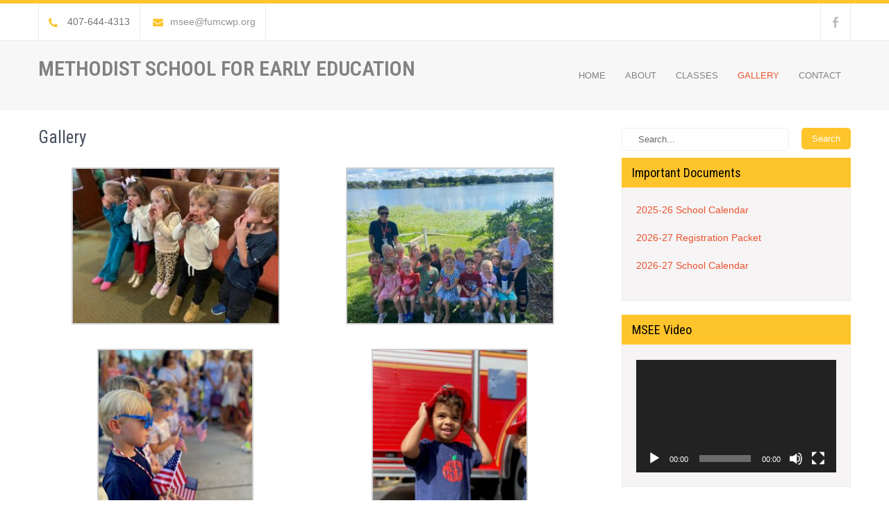

--- FILE ---
content_type: text/html; charset=UTF-8
request_url: https://msee.fumcwp.org/gallery/
body_size: 7678
content:
<!DOCTYPE html>
<html lang="en-US">
<head>
<meta charset="UTF-8">
<meta name="viewport" content="width=device-width, initial-scale=1">
<link rel="profile" href="https://gmpg.org/xfn/11">
<link rel="pingback" href="https://msee.fumcwp.org/xmlrpc.php">
<title>Gallery &#8211; Methodist School for Early Education</title>
<link rel='dns-prefetch' href='//fonts.googleapis.com' />
<link rel='dns-prefetch' href='//s.w.org' />
<link rel="alternate" type="application/rss+xml" title="Methodist School for Early Education &raquo; Feed" href="https://msee.fumcwp.org/feed/" />
<link rel="alternate" type="application/rss+xml" title="Methodist School for Early Education &raquo; Comments Feed" href="https://msee.fumcwp.org/comments/feed/" />
		<script type="text/javascript">
			window._wpemojiSettings = {"baseUrl":"https:\/\/s.w.org\/images\/core\/emoji\/12.0.0-1\/72x72\/","ext":".png","svgUrl":"https:\/\/s.w.org\/images\/core\/emoji\/12.0.0-1\/svg\/","svgExt":".svg","source":{"concatemoji":"https:\/\/msee.fumcwp.org\/wp-includes\/js\/wp-emoji-release.min.js?ver=5.3.20"}};
			!function(e,a,t){var n,r,o,i=a.createElement("canvas"),p=i.getContext&&i.getContext("2d");function s(e,t){var a=String.fromCharCode;p.clearRect(0,0,i.width,i.height),p.fillText(a.apply(this,e),0,0);e=i.toDataURL();return p.clearRect(0,0,i.width,i.height),p.fillText(a.apply(this,t),0,0),e===i.toDataURL()}function c(e){var t=a.createElement("script");t.src=e,t.defer=t.type="text/javascript",a.getElementsByTagName("head")[0].appendChild(t)}for(o=Array("flag","emoji"),t.supports={everything:!0,everythingExceptFlag:!0},r=0;r<o.length;r++)t.supports[o[r]]=function(e){if(!p||!p.fillText)return!1;switch(p.textBaseline="top",p.font="600 32px Arial",e){case"flag":return s([127987,65039,8205,9895,65039],[127987,65039,8203,9895,65039])?!1:!s([55356,56826,55356,56819],[55356,56826,8203,55356,56819])&&!s([55356,57332,56128,56423,56128,56418,56128,56421,56128,56430,56128,56423,56128,56447],[55356,57332,8203,56128,56423,8203,56128,56418,8203,56128,56421,8203,56128,56430,8203,56128,56423,8203,56128,56447]);case"emoji":return!s([55357,56424,55356,57342,8205,55358,56605,8205,55357,56424,55356,57340],[55357,56424,55356,57342,8203,55358,56605,8203,55357,56424,55356,57340])}return!1}(o[r]),t.supports.everything=t.supports.everything&&t.supports[o[r]],"flag"!==o[r]&&(t.supports.everythingExceptFlag=t.supports.everythingExceptFlag&&t.supports[o[r]]);t.supports.everythingExceptFlag=t.supports.everythingExceptFlag&&!t.supports.flag,t.DOMReady=!1,t.readyCallback=function(){t.DOMReady=!0},t.supports.everything||(n=function(){t.readyCallback()},a.addEventListener?(a.addEventListener("DOMContentLoaded",n,!1),e.addEventListener("load",n,!1)):(e.attachEvent("onload",n),a.attachEvent("onreadystatechange",function(){"complete"===a.readyState&&t.readyCallback()})),(n=t.source||{}).concatemoji?c(n.concatemoji):n.wpemoji&&n.twemoji&&(c(n.twemoji),c(n.wpemoji)))}(window,document,window._wpemojiSettings);
		</script>
		<style type="text/css">
img.wp-smiley,
img.emoji {
	display: inline !important;
	border: none !important;
	box-shadow: none !important;
	height: 1em !important;
	width: 1em !important;
	margin: 0 .07em !important;
	vertical-align: -0.1em !important;
	background: none !important;
	padding: 0 !important;
}
</style>
	<link rel='stylesheet' id='wp-block-library-css'  href='https://msee.fumcwp.org/wp-includes/css/dist/block-library/style.min.css?ver=5.3.20' type='text/css' media='all' />
<link rel='stylesheet' id='columns-css'  href='https://msee.fumcwp.org/wp-content/plugins/columns/columns.css?ver=5.3.20' type='text/css' media='all' />
<link rel='stylesheet' id='contact-form-7-css'  href='https://msee.fumcwp.org/wp-content/plugins/contact-form-7/includes/css/styles.css?ver=5.1.6' type='text/css' media='all' />
<link rel='stylesheet' id='play-school-font-css'  href='//fonts.googleapis.com/css?family=Roboto+Condensed%3A300%2C400%2C600%2C700%2C800%2C900%7CLato%3A100%2C100i%2C300%2C300i%2C400%2C400i%2C700%2C700i%2C900%2C900i&#038;ver=5.3.20' type='text/css' media='all' />
<link rel='stylesheet' id='play-school-basic-style-css'  href='https://msee.fumcwp.org/wp-content/themes/play-school/style.css?ver=5.3.20' type='text/css' media='all' />
<link rel='stylesheet' id='play-school-editor-style-css'  href='https://msee.fumcwp.org/wp-content/themes/play-school/editor-style.css?ver=5.3.20' type='text/css' media='all' />
<link rel='stylesheet' id='nivo-slider-css'  href='https://msee.fumcwp.org/wp-content/themes/play-school/css/nivo-slider.css?ver=5.3.20' type='text/css' media='all' />
<link rel='stylesheet' id='play-school-main-style-css'  href='https://msee.fumcwp.org/wp-content/themes/play-school/css/responsive.css?ver=5.3.20' type='text/css' media='all' />
<link rel='stylesheet' id='play-school-base-style-css'  href='https://msee.fumcwp.org/wp-content/themes/play-school/css/style_base.css?ver=5.3.20' type='text/css' media='all' />
<link rel='stylesheet' id='__EPYT__style-css'  href='https://msee.fumcwp.org/wp-content/plugins/youtube-embed-plus/styles/ytprefs.min.css?ver=5.3.20' type='text/css' media='all' />
<style id='__EPYT__style-inline-css' type='text/css'>

                .epyt-gallery-thumb {
                        width: 33.333%;
                }
                
</style>
<script>if (document.location.protocol != "https:") {document.location = document.URL.replace(/^http:/i, "https:");}</script><script type='text/javascript' src='https://msee.fumcwp.org/wp-includes/js/jquery/jquery.js?ver=1.12.4-wp'></script>
<script type='text/javascript' src='https://msee.fumcwp.org/wp-includes/js/jquery/jquery-migrate.min.js?ver=1.4.1'></script>
<script type='text/javascript' src='https://msee.fumcwp.org/wp-content/themes/play-school/js/jquery.nivo.slider.js?ver=5.3.20'></script>
<script type='text/javascript' src='https://msee.fumcwp.org/wp-content/themes/play-school/js/custom.js?ver=5.3.20'></script>
<script type='text/javascript'>
/* <![CDATA[ */
var _EPYT_ = {"ajaxurl":"https:\/\/msee.fumcwp.org\/wp-admin\/admin-ajax.php","security":"82dab1393d","gallery_scrolloffset":"20","eppathtoscripts":"https:\/\/msee.fumcwp.org\/wp-content\/plugins\/youtube-embed-plus\/scripts\/","epresponsiveselector":"[\"iframe.__youtube_prefs_widget__\"]","epdovol":"1","version":"13.1","evselector":"iframe.__youtube_prefs__[src], iframe[src*=\"youtube.com\/embed\/\"], iframe[src*=\"youtube-nocookie.com\/embed\/\"]","ajax_compat":"","stopMobileBuffer":"1"};
/* ]]> */
</script>
<script type='text/javascript' src='https://msee.fumcwp.org/wp-content/plugins/youtube-embed-plus/scripts/ytprefs.min.js?ver=5.3.20'></script>
<link rel='https://api.w.org/' href='https://msee.fumcwp.org/wp-json/' />
<link rel="EditURI" type="application/rsd+xml" title="RSD" href="https://msee.fumcwp.org/xmlrpc.php?rsd" />
<link rel="wlwmanifest" type="application/wlwmanifest+xml" href="https://msee.fumcwp.org/wp-includes/wlwmanifest.xml" /> 
<meta name="generator" content="WordPress 5.3.20" />
<link rel="canonical" href="https://msee.fumcwp.org/gallery/" />
<link rel='shortlink' href='https://msee.fumcwp.org/?p=23' />
<link rel="alternate" type="application/json+oembed" href="https://msee.fumcwp.org/wp-json/oembed/1.0/embed?url=https%3A%2F%2Fmsee.fumcwp.org%2Fgallery%2F" />
<link rel="alternate" type="text/xml+oembed" href="https://msee.fumcwp.org/wp-json/oembed/1.0/embed?url=https%3A%2F%2Fmsee.fumcwp.org%2Fgallery%2F&#038;format=xml" />
        	<style type="text/css"> 					
 
					#sidebar ul li a:hover,
					.threebox:hover h3,
					.cols-3 ul li a:hover, .cols-3 ul li.current_page_item a,					
					.phone-no strong,					
					.left a:hover,
					.blog_lists h4 a:hover,
					.recent-post h6 a:hover,
					.postmeta a:hover,
					.recent-post .morebtn:hover
					{ color:#fec42b;
					}
					
					.pagination .nav-links span.current, .pagination .nav-links a:hover,
					#commentform input#submit:hover,
					.slide_info .slide_more:hover,							
					.nivo-controlNav a.active,				
					h3.widget-title,				
					.wpcf7 input[type='submit'],					
					.social-icons a:hover,
					a.ReadMore,
					input.search-submit
					{ background-color:#fec42b !important;}
					
					.head-info-area{border-top-color:#fec42b !important;}
					
					#menubar,
					h2.section-title::after,
					h2.section-title
					{ border-color:#fec42b;}
					
					.logo h2, .logo p, .phoneno, .emltp a{color: #;}
					
			</style> 
	<style type="text/css">
		
	</style>
	<link rel="icon" href="https://msee.fumcwp.org/wp-content/uploads/sites/6/2020/02/cropped-MSEE-Apple-logo-32x32.png" sizes="32x32" />
<link rel="icon" href="https://msee.fumcwp.org/wp-content/uploads/sites/6/2020/02/cropped-MSEE-Apple-logo-192x192.png" sizes="192x192" />
<link rel="apple-touch-icon-precomposed" href="https://msee.fumcwp.org/wp-content/uploads/sites/6/2020/02/cropped-MSEE-Apple-logo-180x180.png" />
<meta name="msapplication-TileImage" content="https://msee.fumcwp.org/wp-content/uploads/sites/6/2020/02/cropped-MSEE-Apple-logo-270x270.png" />
		<style type="text/css" id="wp-custom-css">
			/*
You can add your own CSS here.

Click the help icon above to learn more.
*/

.slide_info p{
color:#fff;
}

.slide_info h2{
color:#fff;
}

.nivo-prevNav a{
color:#fff;}

.nivo-nextNav a{
color:#fff;}

/*.container.footer{
visibility:hidden; height:25px;}
*/		</style>
		</head>
<body data-rsssl=1 class="page-template-default page page-id-23">
<div class="header_wrap layer_wrapper">
<!--HEADER STARTS-->

  
 

<!--HEAD INFO AREA-->
<div class="head-info-area">
<div class="center">
<div class="left">
	        		 <span class="phntp">
          <span class="phoneno"><img src="https://msee.fumcwp.org/wp-content/themes/play-school/images/icon-phone.png" alt="" /> 
          407-644-4313</span>
        </span>
         
             
        <span class="emltp">
        <a href="mailto:mse&#101;&#64;&#102;u&#109;&#99;&#119;&#112;.&#111;r&#103;"><img src="https://msee.fumcwp.org/wp-content/themes/play-school/images/icon-email.png" alt="" />&#109;&#115;&#101;e&#64;f&#117;mc&#119;&#112;.org</a></span>
         
</div> 
		<div class="right"><div class="social-icons">
		        <a title="facebook" class="fb" target="_blank" href="https://www.facebook.com/MSEE125NorthInterlachen/"></a> 
               
             
        
                
                           
      </div>
</div>
<div class="clear"></div>                
</div>
</div>
 
<!--HEADER ENDS--></div>
<div class="header">
  <div class="container">
    <div class="logo">
		        <div class="clear"></div>
		        <a href="https://msee.fumcwp.org/">
        <h2 class="site-title">Methodist School for Early Education</h2>
                </a>
    </div>
         <div class="toggle"><a class="toggleMenu" href="#" style="display:none;">Menu</a></div> 
        <div class="sitenav">
          <div class="menu-menu-1-container"><ul id="menu-menu-1" class="menu"><li id="menu-item-17" class="menu-item menu-item-type-custom menu-item-object-custom menu-item-home menu-item-17"><a href="https://msee.fumcwp.org/">Home</a></li>
<li id="menu-item-18" class="menu-item menu-item-type-post_type menu-item-object-page menu-item-home menu-item-18"><a href="https://msee.fumcwp.org/">About</a></li>
<li id="menu-item-19" class="menu-item menu-item-type-post_type menu-item-object-page menu-item-19"><a href="https://msee.fumcwp.org/classes/">Classes</a></li>
<li id="menu-item-69" class="menu-item menu-item-type-post_type menu-item-object-page current-menu-item page_item page-item-23 current_page_item menu-item-69"><a href="https://msee.fumcwp.org/gallery/" aria-current="page">Gallery</a></li>
<li id="menu-item-20" class="menu-item menu-item-type-post_type menu-item-object-page menu-item-20"><a href="https://msee.fumcwp.org/contact/">Contact</a></li>
</ul></div>         
        </div><!-- .sitenav--> 
        <div class="clear"></div> 
  </div> <!-- container -->
</div><!--.header -->
<div class="container">
      <div class="page_content">
    		 <section class="site-main">               
            		                            	<h1 class="entry-title">Gallery</h1>
                                <div class="entry-content">

		<style type="text/css">
			#gallery-1 {
				margin: auto;
			}
			#gallery-1 .gallery-item {
				float: left;
				margin-top: 10px;
				text-align: center;
				width: 50%;
			}
			#gallery-1 img {
				border: 2px solid #cfcfcf;
			}
			#gallery-1 .gallery-caption {
				margin-left: 0;
			}
			/* see gallery_shortcode() in wp-includes/media.php */
		</style>
		<div id='gallery-1' class='gallery galleryid-23 gallery-columns-2 gallery-size-medium'><dl class='gallery-item'>
			<dt class='gallery-icon landscape'>
				<img width="300" height="225" src="https://msee.fumcwp.org/wp-content/uploads/sites/6/2024/01/dec_chapel_ii-300x225.jpg" class="attachment-medium size-medium" alt="" srcset="https://msee.fumcwp.org/wp-content/uploads/sites/6/2024/01/dec_chapel_ii-300x225.jpg 300w, https://msee.fumcwp.org/wp-content/uploads/sites/6/2024/01/dec_chapel_ii-768x576.jpg 768w, https://msee.fumcwp.org/wp-content/uploads/sites/6/2024/01/dec_chapel_ii.jpg 800w" sizes="(max-width: 300px) 100vw, 300px" />
			</dt></dl><dl class='gallery-item'>
			<dt class='gallery-icon landscape'>
				<img width="300" height="225" src="https://msee.fumcwp.org/wp-content/uploads/sites/6/2024/01/sept_enfinger-300x225.jpg" class="attachment-medium size-medium" alt="" srcset="https://msee.fumcwp.org/wp-content/uploads/sites/6/2024/01/sept_enfinger-300x225.jpg 300w, https://msee.fumcwp.org/wp-content/uploads/sites/6/2024/01/sept_enfinger-1024x768.jpg 1024w, https://msee.fumcwp.org/wp-content/uploads/sites/6/2024/01/sept_enfinger-768x576.jpg 768w, https://msee.fumcwp.org/wp-content/uploads/sites/6/2024/01/sept_enfinger-1536x1152.jpg 1536w, https://msee.fumcwp.org/wp-content/uploads/sites/6/2024/01/sept_enfinger.jpg 2016w" sizes="(max-width: 300px) 100vw, 300px" />
			</dt></dl><br style="clear: both" /><dl class='gallery-item'>
			<dt class='gallery-icon portrait'>
				<img width="225" height="300" src="https://msee.fumcwp.org/wp-content/uploads/sites/6/2024/01/sept_patriotic_parade_ii-225x300.jpg" class="attachment-medium size-medium" alt="" srcset="https://msee.fumcwp.org/wp-content/uploads/sites/6/2024/01/sept_patriotic_parade_ii-225x300.jpg 225w, https://msee.fumcwp.org/wp-content/uploads/sites/6/2024/01/sept_patriotic_parade_ii-768x1024.jpg 768w, https://msee.fumcwp.org/wp-content/uploads/sites/6/2024/01/sept_patriotic_parade_ii-1152x1536.jpg 1152w, https://msee.fumcwp.org/wp-content/uploads/sites/6/2024/01/sept_patriotic_parade_ii.jpg 1512w" sizes="(max-width: 225px) 100vw, 225px" />
			</dt></dl><dl class='gallery-item'>
			<dt class='gallery-icon portrait'>
				<img width="225" height="300" src="https://msee.fumcwp.org/wp-content/uploads/sites/6/2024/01/oct_fire_iii-225x300.jpg" class="attachment-medium size-medium" alt="" srcset="https://msee.fumcwp.org/wp-content/uploads/sites/6/2024/01/oct_fire_iii-225x300.jpg 225w, https://msee.fumcwp.org/wp-content/uploads/sites/6/2024/01/oct_fire_iii-768x1024.jpg 768w, https://msee.fumcwp.org/wp-content/uploads/sites/6/2024/01/oct_fire_iii-1152x1536.jpg 1152w, https://msee.fumcwp.org/wp-content/uploads/sites/6/2024/01/oct_fire_iii.jpg 1512w" sizes="(max-width: 225px) 100vw, 225px" />
			</dt></dl><br style="clear: both" /><dl class='gallery-item'>
			<dt class='gallery-icon portrait'>
				<img width="225" height="300" src="https://msee.fumcwp.org/wp-content/uploads/sites/6/2024/01/sept_jovie-225x300.jpg" class="attachment-medium size-medium" alt="" srcset="https://msee.fumcwp.org/wp-content/uploads/sites/6/2024/01/sept_jovie-225x300.jpg 225w, https://msee.fumcwp.org/wp-content/uploads/sites/6/2024/01/sept_jovie-768x1024.jpg 768w, https://msee.fumcwp.org/wp-content/uploads/sites/6/2024/01/sept_jovie-1152x1536.jpg 1152w, https://msee.fumcwp.org/wp-content/uploads/sites/6/2024/01/sept_jovie.jpg 1512w" sizes="(max-width: 225px) 100vw, 225px" />
			</dt></dl><dl class='gallery-item'>
			<dt class='gallery-icon portrait'>
				<img width="225" height="300" src="https://msee.fumcwp.org/wp-content/uploads/sites/6/2024/01/oct_jenkins-225x300.jpg" class="attachment-medium size-medium" alt="" srcset="https://msee.fumcwp.org/wp-content/uploads/sites/6/2024/01/oct_jenkins-225x300.jpg 225w, https://msee.fumcwp.org/wp-content/uploads/sites/6/2024/01/oct_jenkins.jpg 640w" sizes="(max-width: 225px) 100vw, 225px" />
			</dt></dl><br style="clear: both" /><dl class='gallery-item'>
			<dt class='gallery-icon portrait'>
				<img width="225" height="300" src="https://msee.fumcwp.org/wp-content/uploads/sites/6/2024/01/oct_roach-225x300.jpg" class="attachment-medium size-medium" alt="" srcset="https://msee.fumcwp.org/wp-content/uploads/sites/6/2024/01/oct_roach-225x300.jpg 225w, https://msee.fumcwp.org/wp-content/uploads/sites/6/2024/01/oct_roach-768x1024.jpg 768w, https://msee.fumcwp.org/wp-content/uploads/sites/6/2024/01/oct_roach-1152x1536.jpg 1152w, https://msee.fumcwp.org/wp-content/uploads/sites/6/2024/01/oct_roach.jpg 1512w" sizes="(max-width: 225px) 100vw, 225px" />
			</dt></dl><dl class='gallery-item'>
			<dt class='gallery-icon landscape'>
				<img width="300" height="225" src="https://msee.fumcwp.org/wp-content/uploads/sites/6/2024/01/nov_odc_ii-300x225.jpg" class="attachment-medium size-medium" alt="" srcset="https://msee.fumcwp.org/wp-content/uploads/sites/6/2024/01/nov_odc_ii-300x225.jpg 300w, https://msee.fumcwp.org/wp-content/uploads/sites/6/2024/01/nov_odc_ii-768x575.jpg 768w, https://msee.fumcwp.org/wp-content/uploads/sites/6/2024/01/nov_odc_ii.jpg 804w" sizes="(max-width: 300px) 100vw, 300px" />
			</dt></dl><br style="clear: both" /><dl class='gallery-item'>
			<dt class='gallery-icon portrait'>
				<img width="225" height="300" src="https://msee.fumcwp.org/wp-content/uploads/sites/6/2024/01/nov_anna-225x300.jpg" class="attachment-medium size-medium" alt="" srcset="https://msee.fumcwp.org/wp-content/uploads/sites/6/2024/01/nov_anna-225x300.jpg 225w, https://msee.fumcwp.org/wp-content/uploads/sites/6/2024/01/nov_anna-768x1024.jpg 768w, https://msee.fumcwp.org/wp-content/uploads/sites/6/2024/01/nov_anna-1152x1536.jpg 1152w, https://msee.fumcwp.org/wp-content/uploads/sites/6/2024/01/nov_anna.jpg 1512w" sizes="(max-width: 225px) 100vw, 225px" />
			</dt></dl><dl class='gallery-item'>
			<dt class='gallery-icon portrait'>
				<img width="225" height="300" src="https://msee.fumcwp.org/wp-content/uploads/sites/6/2024/01/dec_charlie-225x300.jpg" class="attachment-medium size-medium" alt="" srcset="https://msee.fumcwp.org/wp-content/uploads/sites/6/2024/01/dec_charlie-225x300.jpg 225w, https://msee.fumcwp.org/wp-content/uploads/sites/6/2024/01/dec_charlie.jpg 640w" sizes="(max-width: 225px) 100vw, 225px" />
			</dt></dl><br style="clear: both" /><dl class='gallery-item'>
			<dt class='gallery-icon portrait'>
				<img width="225" height="300" src="https://msee.fumcwp.org/wp-content/uploads/sites/6/2024/01/sept_baker-225x300.jpg" class="attachment-medium size-medium" alt="" srcset="https://msee.fumcwp.org/wp-content/uploads/sites/6/2024/01/sept_baker-225x300.jpg 225w, https://msee.fumcwp.org/wp-content/uploads/sites/6/2024/01/sept_baker-768x1023.jpg 768w, https://msee.fumcwp.org/wp-content/uploads/sites/6/2024/01/sept_baker.jpg 998w" sizes="(max-width: 225px) 100vw, 225px" />
			</dt></dl><dl class='gallery-item'>
			<dt class='gallery-icon portrait'>
				<img width="225" height="300" src="https://msee.fumcwp.org/wp-content/uploads/sites/6/2024/01/oct_wilhite_ii-225x300.jpg" class="attachment-medium size-medium" alt="" srcset="https://msee.fumcwp.org/wp-content/uploads/sites/6/2024/01/oct_wilhite_ii-225x300.jpg 225w, https://msee.fumcwp.org/wp-content/uploads/sites/6/2024/01/oct_wilhite_ii-768x1024.jpg 768w, https://msee.fumcwp.org/wp-content/uploads/sites/6/2024/01/oct_wilhite_ii-1152x1536.jpg 1152w, https://msee.fumcwp.org/wp-content/uploads/sites/6/2024/01/oct_wilhite_ii.jpg 1512w" sizes="(max-width: 225px) 100vw, 225px" />
			</dt></dl><br style="clear: both" /><dl class='gallery-item'>
			<dt class='gallery-icon portrait'>
				<img width="225" height="300" src="https://msee.fumcwp.org/wp-content/uploads/sites/6/2024/01/oct_chapel_iii-225x300.jpg" class="attachment-medium size-medium" alt="" srcset="https://msee.fumcwp.org/wp-content/uploads/sites/6/2024/01/oct_chapel_iii-225x300.jpg 225w, https://msee.fumcwp.org/wp-content/uploads/sites/6/2024/01/oct_chapel_iii.jpg 600w" sizes="(max-width: 225px) 100vw, 225px" />
			</dt></dl><dl class='gallery-item'>
			<dt class='gallery-icon landscape'>
				<img width="300" height="225" src="https://msee.fumcwp.org/wp-content/uploads/sites/6/2024/01/oct_chapel-300x225.jpg" class="attachment-medium size-medium" alt="" srcset="https://msee.fumcwp.org/wp-content/uploads/sites/6/2024/01/oct_chapel-300x225.jpg 300w, https://msee.fumcwp.org/wp-content/uploads/sites/6/2024/01/oct_chapel-768x575.jpg 768w, https://msee.fumcwp.org/wp-content/uploads/sites/6/2024/01/oct_chapel.jpg 804w" sizes="(max-width: 300px) 100vw, 300px" />
			</dt></dl><br style="clear: both" /><dl class='gallery-item'>
			<dt class='gallery-icon portrait'>
				<img width="225" height="300" src="https://msee.fumcwp.org/wp-content/uploads/sites/6/2024/01/sept_brock-225x300.jpg" class="attachment-medium size-medium" alt="" srcset="https://msee.fumcwp.org/wp-content/uploads/sites/6/2024/01/sept_brock-225x300.jpg 225w, https://msee.fumcwp.org/wp-content/uploads/sites/6/2024/01/sept_brock-768x1024.jpg 768w, https://msee.fumcwp.org/wp-content/uploads/sites/6/2024/01/sept_brock-1152x1536.jpg 1152w, https://msee.fumcwp.org/wp-content/uploads/sites/6/2024/01/sept_brock.jpg 1512w" sizes="(max-width: 225px) 100vw, 225px" />
			</dt></dl><dl class='gallery-item'>
			<dt class='gallery-icon portrait'>
				<img width="225" height="300" src="https://msee.fumcwp.org/wp-content/uploads/sites/6/2024/01/aug_mcenerney-225x300.jpg" class="attachment-medium size-medium" alt="" srcset="https://msee.fumcwp.org/wp-content/uploads/sites/6/2024/01/aug_mcenerney-225x300.jpg 225w, https://msee.fumcwp.org/wp-content/uploads/sites/6/2024/01/aug_mcenerney-768x1024.jpg 768w, https://msee.fumcwp.org/wp-content/uploads/sites/6/2024/01/aug_mcenerney-1152x1536.jpg 1152w, https://msee.fumcwp.org/wp-content/uploads/sites/6/2024/01/aug_mcenerney.jpg 1512w" sizes="(max-width: 225px) 100vw, 225px" />
			</dt></dl><br style="clear: both" /><dl class='gallery-item'>
			<dt class='gallery-icon portrait'>
				<img width="225" height="300" src="https://msee.fumcwp.org/wp-content/uploads/sites/6/2024/01/nov_cooper-225x300.jpg" class="attachment-medium size-medium" alt="" srcset="https://msee.fumcwp.org/wp-content/uploads/sites/6/2024/01/nov_cooper-225x300.jpg 225w, https://msee.fumcwp.org/wp-content/uploads/sites/6/2024/01/nov_cooper.jpg 600w" sizes="(max-width: 225px) 100vw, 225px" />
			</dt></dl><dl class='gallery-item'>
			<dt class='gallery-icon landscape'>
				<img width="300" height="225" src="https://msee.fumcwp.org/wp-content/uploads/sites/6/2024/01/jan_enfinger-300x225.jpg" class="attachment-medium size-medium" alt="" srcset="https://msee.fumcwp.org/wp-content/uploads/sites/6/2024/01/jan_enfinger-300x225.jpg 300w, https://msee.fumcwp.org/wp-content/uploads/sites/6/2024/01/jan_enfinger.jpg 640w" sizes="(max-width: 300px) 100vw, 300px" />
			</dt></dl><br style="clear: both" /><dl class='gallery-item'>
			<dt class='gallery-icon portrait'>
				<img width="225" height="300" src="https://msee.fumcwp.org/wp-content/uploads/sites/6/2024/01/oct_mcenerney-225x300.jpg" class="attachment-medium size-medium" alt="" srcset="https://msee.fumcwp.org/wp-content/uploads/sites/6/2024/01/oct_mcenerney-225x300.jpg 225w, https://msee.fumcwp.org/wp-content/uploads/sites/6/2024/01/oct_mcenerney.jpg 640w" sizes="(max-width: 225px) 100vw, 225px" />
			</dt></dl><dl class='gallery-item'>
			<dt class='gallery-icon portrait'>
				<img width="225" height="300" src="https://msee.fumcwp.org/wp-content/uploads/sites/6/2024/01/nov_roach-225x300.jpg" class="attachment-medium size-medium" alt="" srcset="https://msee.fumcwp.org/wp-content/uploads/sites/6/2024/01/nov_roach-225x300.jpg 225w, https://msee.fumcwp.org/wp-content/uploads/sites/6/2024/01/nov_roach-768x1024.jpg 768w, https://msee.fumcwp.org/wp-content/uploads/sites/6/2024/01/nov_roach-1152x1536.jpg 1152w, https://msee.fumcwp.org/wp-content/uploads/sites/6/2024/01/nov_roach.jpg 1512w" sizes="(max-width: 225px) 100vw, 225px" />
			</dt></dl><br style="clear: both" /><dl class='gallery-item'>
			<dt class='gallery-icon portrait'>
				<img width="225" height="300" src="https://msee.fumcwp.org/wp-content/uploads/sites/6/2024/01/oct_river-225x300.jpg" class="attachment-medium size-medium" alt="" srcset="https://msee.fumcwp.org/wp-content/uploads/sites/6/2024/01/oct_river-225x300.jpg 225w, https://msee.fumcwp.org/wp-content/uploads/sites/6/2024/01/oct_river-768x1024.jpg 768w, https://msee.fumcwp.org/wp-content/uploads/sites/6/2024/01/oct_river-1152x1536.jpg 1152w, https://msee.fumcwp.org/wp-content/uploads/sites/6/2024/01/oct_river.jpg 1512w" sizes="(max-width: 225px) 100vw, 225px" />
			</dt></dl><dl class='gallery-item'>
			<dt class='gallery-icon landscape'>
				<img width="300" height="225" src="https://msee.fumcwp.org/wp-content/uploads/sites/6/2024/01/oct_music-300x225.jpg" class="attachment-medium size-medium" alt="" srcset="https://msee.fumcwp.org/wp-content/uploads/sites/6/2024/01/oct_music-300x225.jpg 300w, https://msee.fumcwp.org/wp-content/uploads/sites/6/2024/01/oct_music-1024x768.jpg 1024w, https://msee.fumcwp.org/wp-content/uploads/sites/6/2024/01/oct_music-768x576.jpg 768w, https://msee.fumcwp.org/wp-content/uploads/sites/6/2024/01/oct_music-1536x1152.jpg 1536w, https://msee.fumcwp.org/wp-content/uploads/sites/6/2024/01/oct_music.jpg 2016w" sizes="(max-width: 300px) 100vw, 300px" />
			</dt></dl><br style="clear: both" /><dl class='gallery-item'>
			<dt class='gallery-icon portrait'>
				<img width="225" height="300" src="https://msee.fumcwp.org/wp-content/uploads/sites/6/2024/01/sept_leo-225x300.jpg" class="attachment-medium size-medium" alt="" srcset="https://msee.fumcwp.org/wp-content/uploads/sites/6/2024/01/sept_leo-225x300.jpg 225w, https://msee.fumcwp.org/wp-content/uploads/sites/6/2024/01/sept_leo-768x1024.jpg 768w, https://msee.fumcwp.org/wp-content/uploads/sites/6/2024/01/sept_leo-1152x1536.jpg 1152w, https://msee.fumcwp.org/wp-content/uploads/sites/6/2024/01/sept_leo.jpg 1512w" sizes="(max-width: 225px) 100vw, 225px" />
			</dt></dl><dl class='gallery-item'>
			<dt class='gallery-icon portrait'>
				<img width="225" height="300" src="https://msee.fumcwp.org/wp-content/uploads/sites/6/2024/01/sept_chapel-225x300.jpg" class="attachment-medium size-medium" alt="" srcset="https://msee.fumcwp.org/wp-content/uploads/sites/6/2024/01/sept_chapel-225x300.jpg 225w, https://msee.fumcwp.org/wp-content/uploads/sites/6/2024/01/sept_chapel.jpg 602w" sizes="(max-width: 225px) 100vw, 225px" />
			</dt></dl><br style="clear: both" /><dl class='gallery-item'>
			<dt class='gallery-icon portrait'>
				<img width="225" height="300" src="https://msee.fumcwp.org/wp-content/uploads/sites/6/2024/01/oct_mcenerney-1-225x300.jpg" class="attachment-medium size-medium" alt="" srcset="https://msee.fumcwp.org/wp-content/uploads/sites/6/2024/01/oct_mcenerney-1-225x300.jpg 225w, https://msee.fumcwp.org/wp-content/uploads/sites/6/2024/01/oct_mcenerney-1.jpg 640w" sizes="(max-width: 225px) 100vw, 225px" />
			</dt></dl><dl class='gallery-item'>
			<dt class='gallery-icon portrait'>
				<img width="225" height="300" src="https://msee.fumcwp.org/wp-content/uploads/sites/6/2024/01/oct_kennedy-225x300.jpg" class="attachment-medium size-medium" alt="" srcset="https://msee.fumcwp.org/wp-content/uploads/sites/6/2024/01/oct_kennedy-225x300.jpg 225w, https://msee.fumcwp.org/wp-content/uploads/sites/6/2024/01/oct_kennedy-768x1024.jpg 768w, https://msee.fumcwp.org/wp-content/uploads/sites/6/2024/01/oct_kennedy-1152x1536.jpg 1152w, https://msee.fumcwp.org/wp-content/uploads/sites/6/2024/01/oct_kennedy-1536x2048.jpg 1536w, https://msee.fumcwp.org/wp-content/uploads/sites/6/2024/01/oct_kennedy-scaled.jpg 1920w" sizes="(max-width: 225px) 100vw, 225px" />
			</dt></dl><br style="clear: both" />
		</div>

 
                                                                            </div><!-- entry-content -->
                      		                    
            </section><!-- section-->
   
     <div id="sidebar">    
    <form role="search" method="get" class="search-form" action="https://msee.fumcwp.org/">
	<label>
		<input type="search" class="search-field" placeholder="Search..." value="" name="s">
	</label>
	<input type="submit" class="search-submit" value="Search">
</form>
</aside><h3 class="widget-title">Important Documents</h3><aside id="%1$s" class="widget %2$s">			<div class="textwidget"><p><a href="https://msee.fumcwp.org/wp-content/uploads/sites/6/2025/06/202526_msee_school_calendar__families-2.pdf">2025-26 School Calendar</a></p>
<p><a href="https://msee.fumcwp.org/wp-content/uploads/sites/6/2025/12/202627_registration_packet-2.pdf">2026-27 Registration Packet</a></p>
<p><a href="https://msee.fumcwp.org/wp-content/uploads/sites/6/2026/01/202627_msee_school_calendar__families-3.pdf">2026-27 School Calendar</a></p>
</div>
		</aside><h3 class="widget-title">MSEE Video</h3><aside id="%1$s" class="widget %2$s"><div style="width:100%;" class="wp-video"><!--[if lt IE 9]><script>document.createElement('video');</script><![endif]-->
<video class="wp-video-shortcode" id="video-23-1" preload="metadata" controls="controls"><source type="video/youtube" src="https://youtu.be/OBluwgdAv8M?_=1" /><a href="https://youtu.be/OBluwgdAv8M">https://youtu.be/OBluwgdAv8M</a></video></div></aside>	
</div><!-- sidebar -->      
    <div class="clear"></div>
    </div><!-- .page_content --> 
 </div><!-- .container --> 
<div id="footer-wrapper">
    	<div class="container footer">
             <div class="cols-3 widget-column-1">  
              	
                              <h5>Admission</h5>             
			                  
			                                   <p>**MSEE admits children of any race, religion, color, national, or ethnic origin. We are a member of the United Methodist Association of Preschools. DCF License # C09OR0155</p>
			     
            </div><!--end .widget-column-1-->                  
			    
               <div class="cols-3 widget-column-2">  
                                              <h5>Visit</h5>            
			    
              
                                                          <div class="recent-post">
                            <a href="https://msee.fumcwp.org/2020/11/25/hello/"></a>                           	
                            <p><a href="https://msee.fumcwp.org/2020/11/25/hello/">We look forward to meeting you!</a><br/><p>We are located in the Asbury Building, of First United Methodist Church Winter Park, on the corner of Interlachen Avenue and Morse Boulevard.</p>
</p> 
                            <a class="morebtn" href="https://msee.fumcwp.org/2020/11/25/hello/">Read More</a>                                              
                        </div>
                                                            
				
              </div><!--end .widget-column-3-->
                
             <div class="cols-3 widget-column-3">  
                             
                               <h5>Contact</h5>              
			                   <div class="phone-no">	 
                               
                               <p><img src="https://msee.fumcwp.org/wp-content/themes/play-school/images/location-icon.png" alt="" />125 N. Interlachen Ave. 
Winter Park, FL 32789</p>             
			                   
                                            <p> <img src="https://msee.fumcwp.org/wp-content/themes/play-school/images/footer-icon-phone.png" alt="" /> 407-644-4313</p>              
			     
              
                         
                             <img src="https://msee.fumcwp.org/wp-content/themes/play-school/images/footer-icon-email.png" alt="" />
              <a href="mailto:ms&#101;&#101;&#64;fumcwp.&#111;r&#103;">ms&#101;&#101;&#64;&#102;&#117;&#109;cwp.&#111;r&#103;</a>
			                               
               </div>
               
               <div class="social-icons">
               							                    <a title="facebook" class="fb" target="_blank" href="https://www.facebook.com/MSEE125NorthInterlachen/"></a> 
                                       
                    
                                                         
                    
                                                            
                    
                                                           
               </div>      
               
          </div><!--end .widget-column-4-->
                
                
            <div class="clear"></div>
        </div><!--end .container--> 
        

               
    </div><!--end .footer-wrapper-->
<link rel='stylesheet' id='mediaelement-css'  href='https://msee.fumcwp.org/wp-includes/js/mediaelement/mediaelementplayer-legacy.min.css?ver=4.2.13-9993131' type='text/css' media='all' />
<link rel='stylesheet' id='wp-mediaelement-css'  href='https://msee.fumcwp.org/wp-includes/js/mediaelement/wp-mediaelement.min.css?ver=5.3.20' type='text/css' media='all' />
<script type='text/javascript'>
/* <![CDATA[ */
var wpcf7 = {"apiSettings":{"root":"https:\/\/msee.fumcwp.org\/wp-json\/contact-form-7\/v1","namespace":"contact-form-7\/v1"}};
/* ]]> */
</script>
<script type='text/javascript' src='https://msee.fumcwp.org/wp-content/plugins/contact-form-7/includes/js/scripts.js?ver=5.1.6'></script>
<script type='text/javascript' src='https://msee.fumcwp.org/wp-content/plugins/youtube-embed-plus/scripts/fitvids.min.js?ver=5.3.20'></script>
<script type='text/javascript' src='https://msee.fumcwp.org/wp-includes/js/wp-embed.min.js?ver=5.3.20'></script>
<script type='text/javascript'>
var mejsL10n = {"language":"en","strings":{"mejs.install-flash":"You are using a browser that does not have Flash player enabled or installed. Please turn on your Flash player plugin or download the latest version from https:\/\/get.adobe.com\/flashplayer\/","mejs.fullscreen-off":"Turn off Fullscreen","mejs.fullscreen-on":"Go Fullscreen","mejs.download-video":"Download Video","mejs.fullscreen":"Fullscreen","mejs.time-jump-forward":["Jump forward 1 second","Jump forward %1 seconds"],"mejs.loop":"Toggle Loop","mejs.play":"Play","mejs.pause":"Pause","mejs.close":"Close","mejs.time-slider":"Time Slider","mejs.time-help-text":"Use Left\/Right Arrow keys to advance one second, Up\/Down arrows to advance ten seconds.","mejs.time-skip-back":["Skip back 1 second","Skip back %1 seconds"],"mejs.captions-subtitles":"Captions\/Subtitles","mejs.captions-chapters":"Chapters","mejs.none":"None","mejs.mute-toggle":"Mute Toggle","mejs.volume-help-text":"Use Up\/Down Arrow keys to increase or decrease volume.","mejs.unmute":"Unmute","mejs.mute":"Mute","mejs.volume-slider":"Volume Slider","mejs.video-player":"Video Player","mejs.audio-player":"Audio Player","mejs.ad-skip":"Skip ad","mejs.ad-skip-info":["Skip in 1 second","Skip in %1 seconds"],"mejs.source-chooser":"Source Chooser","mejs.stop":"Stop","mejs.speed-rate":"Speed Rate","mejs.live-broadcast":"Live Broadcast","mejs.afrikaans":"Afrikaans","mejs.albanian":"Albanian","mejs.arabic":"Arabic","mejs.belarusian":"Belarusian","mejs.bulgarian":"Bulgarian","mejs.catalan":"Catalan","mejs.chinese":"Chinese","mejs.chinese-simplified":"Chinese (Simplified)","mejs.chinese-traditional":"Chinese (Traditional)","mejs.croatian":"Croatian","mejs.czech":"Czech","mejs.danish":"Danish","mejs.dutch":"Dutch","mejs.english":"English","mejs.estonian":"Estonian","mejs.filipino":"Filipino","mejs.finnish":"Finnish","mejs.french":"French","mejs.galician":"Galician","mejs.german":"German","mejs.greek":"Greek","mejs.haitian-creole":"Haitian Creole","mejs.hebrew":"Hebrew","mejs.hindi":"Hindi","mejs.hungarian":"Hungarian","mejs.icelandic":"Icelandic","mejs.indonesian":"Indonesian","mejs.irish":"Irish","mejs.italian":"Italian","mejs.japanese":"Japanese","mejs.korean":"Korean","mejs.latvian":"Latvian","mejs.lithuanian":"Lithuanian","mejs.macedonian":"Macedonian","mejs.malay":"Malay","mejs.maltese":"Maltese","mejs.norwegian":"Norwegian","mejs.persian":"Persian","mejs.polish":"Polish","mejs.portuguese":"Portuguese","mejs.romanian":"Romanian","mejs.russian":"Russian","mejs.serbian":"Serbian","mejs.slovak":"Slovak","mejs.slovenian":"Slovenian","mejs.spanish":"Spanish","mejs.swahili":"Swahili","mejs.swedish":"Swedish","mejs.tagalog":"Tagalog","mejs.thai":"Thai","mejs.turkish":"Turkish","mejs.ukrainian":"Ukrainian","mejs.vietnamese":"Vietnamese","mejs.welsh":"Welsh","mejs.yiddish":"Yiddish"}};
</script>
<script type='text/javascript' src='https://msee.fumcwp.org/wp-includes/js/mediaelement/mediaelement-and-player.min.js?ver=4.2.13-9993131'></script>
<script type='text/javascript' src='https://msee.fumcwp.org/wp-includes/js/mediaelement/mediaelement-migrate.min.js?ver=5.3.20'></script>
<script type='text/javascript'>
/* <![CDATA[ */
var _wpmejsSettings = {"pluginPath":"\/wp-includes\/js\/mediaelement\/","classPrefix":"mejs-","stretching":"responsive"};
/* ]]> */
</script>
<script type='text/javascript' src='https://msee.fumcwp.org/wp-includes/js/mediaelement/wp-mediaelement.min.js?ver=5.3.20'></script>
<script type='text/javascript' src='https://msee.fumcwp.org/wp-includes/js/mediaelement/renderers/vimeo.min.js?ver=4.2.13-9993131'></script>

<script defer src="https://static.cloudflareinsights.com/beacon.min.js/vcd15cbe7772f49c399c6a5babf22c1241717689176015" integrity="sha512-ZpsOmlRQV6y907TI0dKBHq9Md29nnaEIPlkf84rnaERnq6zvWvPUqr2ft8M1aS28oN72PdrCzSjY4U6VaAw1EQ==" data-cf-beacon='{"version":"2024.11.0","token":"523b365875cc4589b369cdaf91408337","r":1,"server_timing":{"name":{"cfCacheStatus":true,"cfEdge":true,"cfExtPri":true,"cfL4":true,"cfOrigin":true,"cfSpeedBrain":true},"location_startswith":null}}' crossorigin="anonymous"></script>
</body>
</html>